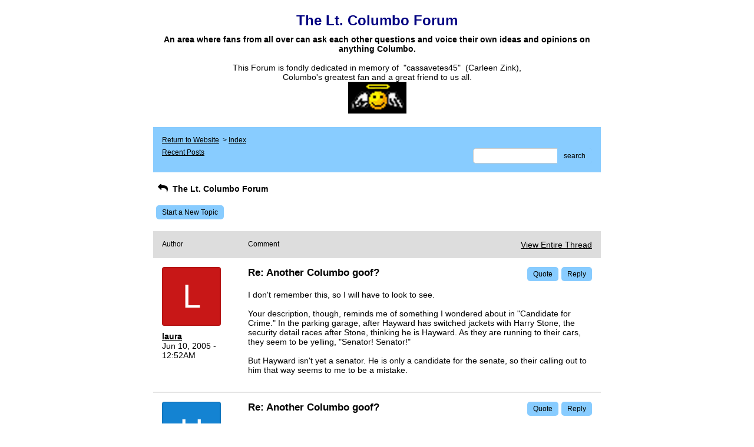

--- FILE ---
content_type: text/css; charset: UTF-8
request_url: http://pub10.bravenet.com/forum/css/forum.css.php?usernum=806565873&service_wrapper=bn-forum-container-806565873&static=true
body_size: 74869
content:
@import 'https://apps.bravenet.com/css/forum/forum.css';
@import 'https://apps.bravenet.com/css/simpletooltip.min.css';
#bn-forum-container-806565873 {
  width: 100%;
  max-width: 770px;
  margin: 0 auto;
  text-align: left;
  overflow: hidden;
  opacity: 1.0;
  -moz-opacity: 1.0;
}
#bn-forum-container-806565873 * {
  opacity: 1.0;
  -moz-opacity: 1.0;
  position: static;
  z-index: 0;
  letter-spacing: 0;
  text-transform: none;
  float: none;
}
#bn-forum-container-806565873 label {
  font-weight: normal;
}
#bn-forum-container-806565873 .bn-mobile-nav-dropdown {
  margin-top: 15px;
  margin-left: 25px;
  margin-bottom: 20px;
}
#bn-forum-container-806565873 .bn-mobile-nav-dropdown a {
  display: block;
  margin-bottom: 7px;
  border-bottom: 1px solid rgba(0,0,0,0.1);
  padding-bottom: 7px;
}
#bn-forum-container-806565873 .bn-mobile-nav-dropdown a:last-child {
  margin-bottom: 0px;
  border-bottom: 0px;
  padding-bottom: 0px;
}
#bn-forum-container-806565873 .bn-forum-container {
  font: 14px Arial, Helvetica, sans-serif;
  font-weight: normal;
  font-style: normal;
  text-decoration: 0;
  color: #000000;
  background: #ffffff none;
  padding: 5px;
}
#bn-forum-container-806565873 .bn-forum-container .bn-forum-thread-links-date {
  zoom: 1;
  overflow: hidden;
}
#bn-forum-container-806565873 .bn-forum-container .bn-forum-thread-links-date .bn-forum-thread-links {
  float: left;
}
#bn-forum-container-806565873 .bn-forum-container .bn-forum-thread-links-date .bn-forum-thread-date {
  float: right;
}
#bn-forum-container-806565873 .bn-forum-container a,
#bn-forum-container-806565873 .bn-forum-container a:visited {
  color: #000000;
  font-weight: normal;
  text-decoration: underline;
  font-style: normal;
  cursor: pointer;
}
#bn-forum-container-806565873 .bn-forum-container a:visited {
  color: #DD0000;
}
#bn-forum-container-806565873 .bn-forum-container a:hover {
  opacity: 0.8 !important;
}
#bn-forum-container-806565873 .bn-forum-container .bn-forum-threads-post .bn-forum-thread-link:visited,
#bn-forum-container-806565873 .bn-forum-container #bn-forum-threads-post .bn-forum-thread-link:visited {
  color: #DD0000;
}
#bn-forum-container-806565873 .bn-forum-container .input-row a {
  text-decoration: underline !important;
  font-weight: normal !important;
  font-style: normal !important;
  color: #000000;
}
#bn-forum-container-806565873 .bn-forum-container .input-row a.close-bb,
#bn-forum-container-806565873 .bn-forum-container .input-row a.wdt-closer {
  text-decoration: none !important;
}
#bn-forum-container-806565873 .bn-forum-container .divider {
  border: ;
  margin-top: ;
}
#bn-forum-container-806565873 .bn-forum-container .divider:last-child {
  display: none;
}
#bn-forum-container-806565873 .bn-forum-container .bn-forum-header .bn-forum-header-title {
  text-align: center;
}
#bn-forum-container-806565873 .bn-forum-container .bn-forum-header .bn-forum-header-title-image img {
  max-width: 100% !important;
}
#bn-forum-container-806565873 .bn-forum-container .bn-forum-header .bn-forum-header-title-links {
  zoom: 1;
  margin: 20px 0 0 0;
}
#bn-forum-container-806565873 .bn-forum-container .bn-forum-header .bn-forum-header-title-content h3 {
  font: 24px Arial, Helvetica;
  font-weight: bold;
  font-style: normal;
  text-decoration: none;
  color: #000080;
  padding-top: 0;
  margin: 0 0 10px 0;
}
#bn-forum-container-806565873 .bn-forum-container .bn-forum-topnav,
#bn-forum-container-806565873 .bn-forum-container .bn-forum-footer {
  background-color: #88CCFF;
  color: #000000;
  margin-top: 20px;
  zoom: 1;
  overflow: hidden;
  font-weight: normal;
  font-size: ;
  padding: 15px;
  border-radius: 0px;
}
#bn-forum-container-806565873 .bn-forum-container .bn-forum-topnav a,
#bn-forum-container-806565873 .bn-forum-container .bn-forum-topnav a:visited,
#bn-forum-container-806565873 .bn-forum-container .bn-forum-footer a,
#bn-forum-container-806565873 .bn-forum-container .bn-forum-footer a:visited {
  font: 12px Arial, Helvetica, sans-serif;
  font-weight: normal;
  font-style: normal;
  text-decoration: underline;
  text-decoration: underline;
  color: #000000;
}
#bn-forum-container-806565873 .bn-forum-container .bn-forum-topnav .bn-forum-breadcrumb,
#bn-forum-container-806565873 .bn-forum-container .bn-forum-footer .bn-forum-breadcrumb {
  float: left;
}
#bn-forum-container-806565873 .bn-forum-container .bn-forum-topnav .bn-forum-breadcrumb,
#bn-forum-container-806565873 .bn-forum-container .bn-forum-topnav .bn-forum-curtime {
  font: 12px Arial, Helvetica, sans-serif;
  font-weight: normal;
  font-style: normal;
  text-decoration: none;
  margin-bottom: 5px;
}
#bn-forum-container-806565873 .bn-forum-container .bn-forum-topnav a,
#bn-forum-container-806565873 .bn-forum-container .bn-forum-topnav a:visited {
  font: 12px Arial, Helvetica, sans-serif;
  font-weight: normal;
  font-style: normal;
  text-decoration: underline;
  text-decoration: underline;
}
#bn-forum-container-806565873 .bn-forum-container .bn-forum-topnav input,
#bn-forum-container-806565873 .bn-forum-container .bn-forum-topnav select {
  font: 12px Arial, Helvetica, sans-serif;
  font-weight: normal;
  font-style: normal;
  text-decoration: none;
}
#bn-forum-container-806565873 .bn-forum-container .bn-forum-topnav button {
  font: 12px Arial, Helvetica, sans-serif;
  font-weight: normal;
  font-style: normal;
  text-decoration: none;
}
#bn-forum-container-806565873 .bn-forum-container .bn-forum-topnav .bn-forum-curtime {
  float: right;
}
#bn-forum-container-806565873 .bn-forum-container .bn-forum-topnav .bn-forum-topnav-separator {
  filter: Alpha(opacity=30);
  opacity: 0.3;
  -moz-opacity: 0.3;
  clear: both;
  height: 1px;
  border-top: 1px solid transparent;
  font-size: 1px;
  overflow: hidden;
}
#bn-forum-container-806565873 .bn-forum-container .bn-forum-topnav .bn-forum-subnav-links {
  float: left;
  line-height: 26px;
}
#bn-forum-container-806565873 .bn-forum-container .bn-forum-topnav .bn-forum-subnav-links a {
  margin-right: 5px;
}
#bn-forum-container-806565873 .bn-forum-container .bn-forum-topnav .bn-forum-subnav-links a:last-child {
  margin-right: 0px;
}
#bn-forum-container-806565873 .bn-forum-container .bn-forum-topnav .bn-forum-actions {
  font: 14px Arial, Helvetica;
  font-weight: normal;
  font-style: normal;
  text-decoration: none;
  color: #000000;
  float: right;
  zoom: 1;
  overflow: hidden;
  line-height: 18px \9;
}
#bn-forum-container-806565873 .bn-forum-container .bn-forum-topnav .bn-forum-actions .bn-forum-link-print {
  background: transparent url('//assets.bravenet.com/common/images/forum/iconsets/1/print.gif') center left no-repeat;
  padding-left: 21px;
  line-height: 16px;
  margin-right: 5px;
}
#bn-forum-container-806565873 .bn-forum-container .bn-forum-topnav .bn-forum-action-links {
  float: left;
}
#bn-forum-container-806565873 .bn-forum-container .bn-forum-topnav .bn-forum-action-search {
  float: right;
  box-shadow: inset 0px 1px 5px 0px rgba(0,0,0,0.1);
  border-radius: 5px;
  position: relative;
}
#bn-forum-container-806565873 .bn-forum-container .bn-forum-topnav .bn-forum-action-search input,
#bn-forum-container-806565873 .bn-forum-container .bn-forum-topnav .bn-forum-action-search .bn-forum-select-box {
  border: 1px solid #ccc;
  background-color: #fff;
  border-right: 0;
  display: inline-block;
  color: #000;
  box-sizing: border-box;
  font-size: 12px;
  font-family: Arial, Helvetica, sans-serif;
  padding: 5px 10px;
  border-radius: 5px;
  margin-right: 10px;
  text-decoration: none !important;
}
#bn-forum-container-806565873 .bn-forum-container .bn-forum-topnav .bn-forum-action-search .bn-forum-select-box {
  padding: 3.5px 5px;
}
#bn-forum-container-806565873 .bn-forum-container .bn-forum-topnav .bn-forum-action-search select {
  padding: 0;
  margin: 0;
  border: 0;
  line-height: 0;
  font-size: 0;
  background: transparent;
  color: #000;
  box-sizing: content-box;
  font-size: 12px;
  font-family: Arial, Helvetica, sans-serif;
  background: transparent;
}
#bn-forum-container-806565873 .bn-forum-container .bn-forum-topnav .bn-forum-action-search input#searchfor {
  width: 16em;
  padding-right: 5em;
}
#bn-forum-container-806565873 .bn-forum-container .bn-forum-topnav .bn-forum-action-search input#searchfor:focus,
#bn-forum-container-806565873 .bn-forum-container .bn-forum-topnav .bn-forum-action-search input#searchfor:active {
  outline: 0;
}
#bn-forum-container-806565873 .bn-forum-container .bn-forum-topnav .bn-forum-action-search button {
  background-color: #88CCFF;
  color: #000000;
  border-radius: 5px;
  padding: 5px;
  cursor: pointer;
  font-size: 12px;
  font-family: Arial, Helvetica, sans-serif;
  padding: 5px 10px;
  border-top-left-radius: 0px !important;
  border-bottom-left-radius: 0px !important;
  border: 0;
  position: absolute;
  border: 1px solid #88CCFF;
  top: 0;
  right: 0;
  height: 100%;
}
#bn-forum-container-806565873 .bn-forum-container .bn-forum-topnav .bn-forum-action-search button:hover {
  opacity: 0.8;
}
#bn-forum-container-806565873 .bn-forum-container .bn-forum-login-form input[type=submit] {
  font: 12px Arial, Helvetica, sans-serif;
  font-weight: normal;
  font-style: normal;
  text-decoration: none;
  color: #000000;
  background-color: #88CCFF;
  padding: 5px 10px;
  cursor: pointer;
  border-radius: 5px;
  box-shadow: none;
  border: 0;
}
#bn-forum-container-806565873 .bn-forum-container .bn-forum-login-form input[type=submit]:hover {
  opacity: 0.8;
}
#bn-forum-container-806565873 .bn-forum-container .bn-forum-footer .bn-forum-breadcrumb {
  padding: 2px 0px 2px 0px;
  font: 12px Arial, Helvetica, sans-serif;
  font-weight: normal;
  font-style: normal;
  text-decoration: none;
}
#bn-forum-container-806565873 .bn-forum-container .bn-forum-category {
  margin-top: 20px;
  border: 0;
  overflow: hidden;
}
#bn-forum-container-806565873 .bn-forum-container .bn-forum-category .bn-forum-threads {
  border: 1px solid #dddddd;
  margin: 10px 0;
}
#bn-forum-container-806565873 .bn-forum-container .bn-forum-category .bn-forum-threads-header .bn-forum-threads-post-header {
  width: 60%;
  float: left;
}
#bn-forum-container-806565873 .bn-forum-container .bn-forum-category .bn-forum-threads-header .bn-forum-threads-views-header {
  width: 10%;
  float: left;
  text-align: center;
}
#bn-forum-container-806565873 .bn-forum-container .bn-forum-category .bn-forum-threads-header .bn-forum-threads-lastpost-header {
  width: 20%;
  float: left;
  text-align: right;
}
#bn-forum-container-806565873 .bn-forum-container .bn-forum-category .bn-forum-row {
  box-shadow: none;
}
#bn-forum-container-806565873 .bn-forum-container .bn-forum-category .bn-forum-row .bn-forum-threads-post {
  width: 60%;
  float: left;
}
#bn-forum-container-806565873 .bn-forum-container .bn-forum-category .bn-forum-row .bn-forum-threads-post .bn-forum-icon {
  float: left;
  padding: 0 16px 0 0;
}
#bn-forum-container-806565873 .bn-forum-container .bn-forum-category .bn-forum-row .bn-forum-threads-post .bn-forum-icon .bn-icon {
  top: -5px;
}
#bn-forum-container-806565873 .bn-forum-container .bn-forum-category .bn-forum-row .bn-forum-threads-post .bn-forum-threads-title {
  padding-left: 40px;
  padding-right: 5px;
}
#bn-forum-container-806565873 .bn-forum-container .bn-forum-category .bn-forum-row .bn-forum-threads-stats {
  width: 10%;
  float: left;
  text-align: center;
}
#bn-forum-container-806565873 .bn-forum-container .bn-forum-category .bn-forum-row .bn-forum-threads-lastpost {
  width: 20%;
  float: right;
  text-align: right;
}
#bn-forum-container-806565873 .bn-forum-container .bn-forum-status {
  zoom: 1;
  overflow: hidden;
  margin: 20px 0 5px 0;
  color: #000000;
  font-family: Arial, Helvetica;
  font-size: 14px;
}
#bn-forum-container-806565873 .bn-forum-container .bn-forum-status a,
#bn-forum-container-806565873 .bn-forum-container .bn-forum-status a:visited {
  color: #1a1a1a;
}
#bn-forum-container-806565873 .bn-forum-container .bn-forum-status .bn-forum-layout-active {
  font: 12px Arial, Helvetica, sans-serif;
  font-weight: normal;
  font-style: normal;
  text-decoration: none;
  color: #000000;
  padding: 5px;
  border-radius: 5px;
  background-color: #88CCFF;
  text-decoration: none !important;
  display: inline-block;
}
#bn-forum-container-806565873 .bn-forum-container .bn-forum-status .bn-forum-layout-active:hover {
  opacity: 0.8;
}
#bn-forum-container-806565873 .bn-forum-container .bn-forum-status .bn-forum-status-title {
  float: left;
  font: 14px Arial, Helvetica, sans-serif;
  font-weight: normal;
  font-style: normal;
  text-decoration: none;
  color: #000000;
  margin: 0 5px 10px;
  font-weight: bold;
}
#bn-forum-container-806565873 .bn-forum-container .bn-forum-status .bn-forum-status-title .bn-icon {
  font-size: 14px;
  font-family: ;
}
#bn-forum-container-806565873 .bn-forum-container .bn-forum-status .bn-forum-status-title span:hover .bn-icon-reply:before {
  transform: scale(1.2,1.2);
}
#bn-forum-container-806565873 .bn-forum-container .bn-forum-status .bn-forum-status-admin {
  float: left;
  margin-left: 5px;
}
#bn-forum-container-806565873 .bn-forum-container .bn-forum-status .bn-forum-status-status {
  float: right;
  margin-right: 5px;
}
#bn-forum-container-806565873 .bn-forum-container .bn-forum-status-new-post {
  display: block;
  margin-left: 5px;
  float: left;
}
#bn-forum-container-806565873 .bn-forum-container .bn-forum-status-new-post a,
#bn-forum-container-806565873 .bn-forum-container .bn-forum-status-new-post a:visited {
  font: 12px Arial, Helvetica, sans-serif;
  font-weight: normal;
  font-style: normal;
  text-decoration: none;
  color: #000000;
  padding: 5px 10px;
  border-radius: 5px;
  background-color: #88CCFF;
  text-decoration: none;
  display: inline-block;
}
#bn-forum-container-806565873 .bn-forum-container .bn-forum-status-new-post a:hover,
#bn-forum-container-806565873 .bn-forum-container .bn-forum-status-new-post a:visited:hover {
  opacity: 0.8;
}
#bn-forum-container-806565873 .bn-forum-row .bn-forum-threads-post-content {
  padding-left: 40px;
  padding-right: 5px;
}
#bn-forum-container-806565873 #bn-forum-threads-post .bn-forum-row .bn-forum-threads-post-comment .bn-forum-message-body {
  clear: both;
}
#bn-forum-container-806565873 .bn-forum-threads-header,
#bn-forum-container-806565873 .bn-forum-post-form-header,
#bn-forum-container-806565873 .bn-forum-error-header,
#bn-forum-container-806565873 .bn-forum-login-header {
  font-weight: bold;
  zoom: 1;
  overflow: hidden;
  background-color: #dddddd;
  font: 12px Arial, Helvetica, sans-serif;
  font-weight: normal;
  font-style: normal;
  text-decoration: none;
  color: #000000;
  padding: 15px;
}
#bn-forum-container-806565873 .bn-forum-threads-header a,
#bn-forum-container-806565873 .bn-forum-post-form-header a,
#bn-forum-container-806565873 .bn-forum-error-header a,
#bn-forum-container-806565873 .bn-forum-login-header a {
  font-size: 14px !important;
  font-family: Arial, Helvetica !important;
  color: #000000 !important;
}
#bn-forum-container-806565873 .bn-forum-post-form-header,
#bn-forum-container-806565873 .bn-forum-error-header,
#bn-forum-container-806565873 .bn-forum-login-header {
  border-top-right-radius: 0px;
  border-top-left-radius: 0px;
  margin-top: 20px;
}
#bn-forum-container-806565873 .bn-forum-error-header {
  font-size: 140%;
}
#bn-forum-container-806565873 .bn-forum-login {
  border-bottom-right-radius: 0px;
  border-bottom-left-radius: 0px;
  font: 14px Arial, Helvetica;
  font-weight: normal;
  font-style: normal;
  text-decoration: none;
  color: #000000;
}
#bn-forum-container-806565873 .bn-forum-error-message {
  border-bottom-right-radius: 0px;
  border-bottom-left-radius: 0px;
  text-align: center;
  font: 14px Arial, Helvetica;
  font-weight: normal;
  font-style: normal;
  text-decoration: none;
  color: #000000;
}
#bn-forum-container-806565873 .bn-forum-threads-header.admin,
#bn-forum-container-806565873 .bn-forum-post-form-header.admin {
  zoom: 1;
  overflow: hidden;
  background-color: #dddddd;
  font-weight: bold;
}
#bn-forum-container-806565873 .bn-forum-threads-header.admin.footer {
  background-color: #dddddd;
  font-size: 14px;
  font-family: Arial, Helvetica;
}
#bn-forum-container-806565873 .bn-forum-threads-header.admin.footer a {
  color: #000000;
  font-size: 14px;
  font-family: Arial, Helvetica;
  text-decoration: underline;
}
#bn-forum-container-806565873 .thread-footer a,
#bn-forum-container-806565873 .thread-footer {
  font-size: 14px !important;
  color: #000000;
  font-family: Arial, Helvetica !important;
}
#bn-forum-container-806565873 #bn-forum-threads-post,
#bn-forum-container-806565873 .bn-forum-post-form {
  margin: 20px 0;
}
#bn-forum-container-806565873 #bn-forum-threads-post .bn-forum-row {
  border-bottom-left-radius: 0;
  border-bottom-right-radius: 0;
}
#bn-forum-container-806565873 #bn-forum-threads-post .bn-forum-row:last-child,
#bn-forum-container-806565873 #bn-forum-threads-post .bn-forum-row.last {
  border-bottom-left-radius: 0px;
  border-bottom-right-radius: 0px;
  border-bottom: 0px !important;
  margin-bottom: 10px;
}
#bn-forum-container-806565873 .bn-forum-threads .bn-forum-thread-parents.no-border,
#bn-forum-container-806565873 .bn-forum-threaded-replies {
  border: none !important;
}
#bn-forum-container-806565873 .bn-forum-threads .bn-forum-thread-parents.no-border {
  padding: 15px;
}
#bn-forum-container-806565873 #bn-forum-threaded-replies {
  border: none;
  padding: 0px 10px 5px 10px;
}
#bn-forum-container-806565873 .bn-forum-rules {
  margin: 0 15px;
}
#bn-forum-container-806565873 .bn-forum-admin-lock-sticky a {
  margin-right: 10px;
}
#bn-forum-container-806565873 .bn-forum-admin-lock-sticky a:last-child {
  margin-right: 0;
}
#bn-forum-container-806565873 .bn-forum-admin-lock-sticky-icons {
  margin-left: 20px;
}
#bn-forum-container-806565873 .bn-forum-row {
  zoom: 1;
  overflow: hidden;
  background-color: Transparent;
  border-bottom: 2px solid rgba(0,0,0,0.1);
}
#bn-forum-container-806565873 .bn-forum-threaded-layout {
  background-color: Transparent;
}
#bn-forum-container-806565873 #bn-forum-thread-parents {
  clear: both;
  border-radius: 0px;
}
#bn-forum-container-806565873 .bn-forum-row.last {
  border-bottom: none;
}
#bn-forum-container-806565873 .bn-forum-row.alt {
  background-color: #eee;
}
#bn-forum-container-806565873 .bn-forum-row.no-data {
  background-color: Transparent;
}
#bn-forum-container-806565873 .bn-forum-threads {
  font: 14px Arial, Helvetica;
  font-weight: normal;
  font-style: normal;
  text-decoration: none;
  color: #000000;
}
#bn-forum-container-806565873 .bn-forum-threads a,
#bn-forum-container-806565873 .bn-forum-threads a:visited {
  font-size: 14px;
}
#bn-forum-container-806565873 .bn-forum-threads.no-data {
  margin-bottom: 30px;
}
#bn-forum-container-806565873 .bn-forum-post-paging {
  zoom: 1;
  overflow: hidden;
  margin-top: 10px;
}
#bn-forum-container-806565873 .bn-forum-threads .bn-pager {
  float: right;
  margin: 0px;
  font: 12px Arial, Helvetica, sans-serif;
  font-weight: normal;
  font-style: normal;
  text-decoration: none;
  color: #000000;
  text-decoration: none !important;
  font-size: 0;
}
#bn-forum-container-806565873 .bn-forum-threads .bn-pager:before,
#bn-forum-container-806565873 .bn-forum-threads .bn-pager:after {
  display: none;
}
#bn-forum-container-806565873 .bn-forum-threads .bn-pager a,
#bn-forum-container-806565873 .bn-forum-threads .bn-pager a:visited,
#bn-forum-container-806565873 .bn-forum-threads .bn-pager span,
#bn-forum-container-806565873 .bn-forum-threads .bn-pager strong {
  padding: 5px 0.5em;
  font: 12px Arial, Helvetica, sans-serif;
  font-weight: normal;
  font-style: normal;
  text-decoration: none;
  color: #000000;
  display: inline-block;
  font-weight: normal;
  text-align: center;
  text-decoration: none !important;
}
#bn-forum-container-806565873 .bn-forum-threads .bn-pager .bn-page-num {
  padding: 5px 1em;
}
#bn-forum-container-806565873 .bn-forum-threads .bn-pager .bn-icon {
  font-size: 77%;
  vertical-align: middle;
}
#bn-forum-container-806565873 .bn-forum-threads .bn-pager strong {
  background-color: #88CCFF;
  color: #000000;
  border-radius: 5px;
}
#bn-forum-container-806565873 .bn-forum-threads .bn-pager strong:hover {
  opacity: 0.8;
}
#bn-forum-container-806565873 .bn-forum-threads .bn-pager .bn-pager-disabled .bn-icon {
  opacity: 0.3;
}
#bn-forum-container-806565873 .bn-forum-threads .bn-pager.bn-bottom {
  margin-bottom: 10px;
  margin-top: 0;
}
#bn-forum-container-806565873 #bn-forum-thread-parents {
  border-radius: 0px;
  clear: both;
  overflow: hidden;
  margin: 20px 0;
}
#bn-forum-container-806565873 #bn-forum-thread-parents .bn-forum-threads-header .bn-forum-threads-post-header {
  width: 44%;
  float: left;
  margin-right: 1%;
}
#bn-forum-container-806565873 #bn-forum-thread-parents .bn-forum-threads-header .bn-forum-threads-author-header {
  width: 15%;
  float: left;
}
#bn-forum-container-806565873 #bn-forum-thread-parents .bn-forum-threads-header .bn-forum-threads-views-header {
  width: 10%;
  float: left;
  text-align: center;
}
#bn-forum-container-806565873 #bn-forum-thread-parents .bn-forum-threads-header .bn-forum-threads-lastpost-header {
  width: 20%;
  float: right;
  text-align: right;
}
#bn-forum-container-806565873 #bn-forum-thread-parents .bn-forum-row .bn-forum-threads-post .forum-threads-icon {
  float: left;
  padding: 0 5px 0 0;
}
#bn-forum-container-806565873 #bn-forum-thread-parents .bn-forum-row .bn-forum-threads-post {
  width: 44%;
  float: left;
  margin-right: 1%;
}
#bn-forum-container-806565873 #bn-forum-thread-parents .bn-forum-row .bn-forum-threads-title,
#bn-forum-container-806565873 .bn-forum-row .bn-forum-threads-post-content {
  padding-left: 25px;
  padding-right: 5px;
}
#bn-forum-container-806565873 #bn-forum-thread-parents .bn-forum-row .bn-forum-threads-author {
  width: 15%;
  float: left;
}
#bn-forum-container-806565873 #bn-forum-thread-parents .bn-forum-row .bn-forum-threads-author a {
  overflow: hidden;
  display: inline-block;
  width: 100%;
  text-overflow: ellipsis;
  white-space: nowrap;
}
#bn-forum-container-806565873 #bn-forum-thread-parents .bn-forum-row .bn-forum-threads-stats {
  width: 10%;
  float: left;
  text-align: center;
}
#bn-forum-container-806565873 #bn-forum-thread-parents .bn-forum-row .bn-forum-threads-lastpost {
  width: 20%;
  float: right;
  text-align: right;
}
#bn-forum-container-806565873 #bn-forum-thread-parents .bn-forum-thread-parent {
  margin: 35px 0px 10px 0px;
}
#bn-forum-container-806565873 #bn-forum-thread-parents .bn-forum-thread-parent:first-child {
  margin-top: 10px !important;
}
#bn-forum-container-806565873 #bn-forum-thread-parents .bn-forum-thread-child {
  margin: 0px 0px 10px 0px;
  position: relative;
  clear: left;
}
#bn-forum-container-806565873 .bn-forum-thread-child .bn-icon:before {
  font-size: 80% !important;
  vertical-align: top;
  float: left;
  margin-bottom: 20px;
  margin-right: 8px;
  margin-top: 2px;
}
#bn-forum-container-806565873 #bn-forum-thread-parents .bn-forum-threads-header.admin .bn-forum-threads-post-header {
  width: 35%;
  float: left;
}
#bn-forum-container-806565873 #bn-forum-thread-parents .bn-forum-threads-header.admin .bn-forum-threads-views-header {
  width: 8%;
  float: left;
  text-align: center;
}
#bn-forum-container-806565873 #bn-forum-thread-parents .bn-forum-threads-header.admin .bn-forum-threads-lastpost-header {
  width: 22%;
  float: right;
  text-align: right;
}
#bn-forum-container-806565873 #bn-forum-thread-parents .bn-forum-threads-header.admin .bn-forum-threads-post-header {
  width: 35%;
  float: left;
}
#bn-forum-container-806565873 #bn-forum-thread-parents .bn-forum-threads-header.admin .bn-forum-threads-author-header {
  width: 17%;
  float: left;
}
#bn-forum-container-806565873 #bn-forum-thread-parents .bn-forum-threads-header.admin .bn-forum-threads-views-header {
  width: 8%;
  float: left;
  text-align: center;
}
#bn-forum-container-806565873 #bn-forum-thread-parents .bn-forum-threads-header.admin .bn-forum-threads-lastpost-header {
  width: 22%;
  float: right;
  text-align: right;
}
#bn-forum-container-806565873 #bn-forum-thread-parents .bn-forum-threads-header.admin .bn-forum-threads-post-header-author {
  width: 17%;
  float: left;
}
#bn-forum-container-806565873 #bn-forum-thread-parents .bn-forum-threads-header.admin .bn-forum-threads-post-header-comment {
  width: 70%;
  float: left;
}
#bn-forum-container-806565873 #bn-forum-thread-parents .bn-forum-threads-header.admin .bn-forum-admin-panel {
  padding: 2px 3px;
  width: 28px;
  margin-right: 1%;
  float: left;
}
#bn-forum-container-806565873 #bn-forum-thread-parents .bn-forum-row.admin .bn-forum-threads-post .forum-threads-icon {
  float: left;
  padding: 0 5px 0 0;
}
#bn-forum-container-806565873 #bn-forum-thread-parents .bn-forum-row.admin .bn-forum-threads-post {
  width: 35%;
  float: left;
}
#bn-forum-container-806565873 #bn-forum-thread-parents .bn-forum-row.admin .bn-forum-threads-title,
#bn-forum-container-806565873 #bn-forum-thread-parents .bn-forum-row.admin .bn-forum-threads-post-content {
  padding-left: 25px;
  padding-right: 5px;
}
#bn-forum-container-806565873 #bn-forum-thread-parents .bn-forum-row.admin .bn-forum-threads-author {
  width: 17%;
  float: left;
}
#bn-forum-container-806565873 #bn-forum-thread-parents .bn-forum-row.admin .bn-forum-threads-stats {
  width: 8%;
  float: left;
  text-align: center;
}
#bn-forum-container-806565873 #bn-forum-thread-parents .bn-forum-row.admin .bn-forum-threads-lastpost {
  width: 22%;
  float: right;
  text-align: right;
}
#bn-forum-container-806565873 #bn-forum-thread-parents .bn-forum-row.admin .bn-forum-admin-panel {
  padding: 2px 3px;
  width: 28px;
  margin-right: 1%;
  float: left;
}
#bn-forum-container-806565873 #bn-forum-threads-post .bn-forum-threads-header .bn-forum-threads-post-header-author {
  width: 20%;
  float: left;
}
#bn-forum-container-806565873 #bn-forum-threads-post .bn-forum-threads-header .bn-forum-threads-post-header-comment {
  float: left;
}
#bn-forum-container-806565873 #bn-forum-threads-post .bn-forum-threads-header .bn-forum-threads-post-header-link {
  float: right;
  font-family: Arial, Helvetica;
  font-size: 14px;
}
#bn-forum-container-806565873 .bn-forum-threads,
#bn-forum-container-806565873 #bn-forum-threads-post,
#bn-forum-container-806565873 #bn-forum-threads-post .bn-forum-threads-header {
  border-radius: 0px;
}
#bn-forum-container-806565873 #bn-forum-threads-post .bn-forum-row {
  border-top-left-radius: 0;
  border-top-right-radius: 0;
}
#bn-forum-container-806565873 #bn-forum-threads-post .bn-forum-threads-header {
  border-bottom-left-radius: 0;
  border-bottom-right-radius: 0;
}
#bn-forum-container-806565873 #bn-forum-threads-post .bn-forum-row .bn-forum-threads-post-author {
  width: 20%;
  float: left;
}
#bn-forum-container-806565873 #bn-forum-threads-post .bn-forum-row .bn-forum-threads-post-author .bn-forum-avatar {
  margin: 0px 0 10px 0;
}
#bn-forum-container-806565873 .bn-forum-avatar,
#bn-forum-container-806565873 .bn-forum-avatar-3 {
  width: 100px;
  height: 100px;
  background-color: rgba(0,0,0,0.15);
  line-height: 100px;
  box-shadow: inset 0px 0px 2px 1px rgba(0,0,0,0.15);
  font: 65px Arial, sans-serif;
  margin: 0px 0 10px 0;
  border-radius: 4px;
  overflow: hidden;
}
#bn-forum-container-806565873 .bn-forum-avatar {
  overflow: hidden;
  position: relative;
}
#bn-forum-container-806565873 .bn-forum-avatar-3 {
  text-align: center;
}
#bn-forum-container-806565873 .bn-forum-avatar img {
  height: 100%;
  width: 100%;
  object-fit: cover;
}
#bn-forum-container-806565873 .bn-forum-avatar-3 .bn-icon:before {
  font-size: 50px !important;
  margin-left: auto !important;
  margin-right: auto !important;
  opacity: 0.6;
  line-height: 100px;
}
#bn-forum-container-806565873 #bn-forum-threads-post .bn-forum-row .bn-forum-threads-post-comment {
  width: 80%;
  float: left;
}
#bn-forum-container-806565873 #bn-forum-threads-post .bn-forum-row .bn-forum-threads-post-comment .post_reply_buttons {
  float: right;
  margin-left: 10px;
  margin-bottom: 15px;
  text-align: right;
}
#bn-forum-container-806565873 .bn-icon {
  color: #000000;
}
#bn-forum-container-806565873 .bn-icon-pin {
  color: #3376b8;
}
#bn-forum-container-806565873 .bn-icon-star {
  color: #e6b641;
}
#bn-forum-container-806565873 .bn-icon-fire-1 {
  color: #da2e2e;
}
#bn-forum-container-806565873 .bn-forum-row .post_reply_buttons button {
  font: 12px Arial, Helvetica, sans-serif;
  font-weight: normal;
  font-style: normal;
  text-decoration: none;
  color: #000000;
  background-color: #88CCFF;
  padding: 5px 10px;
  cursor: pointer;
  border-radius: 5px;
  box-shadow: none;
  border: 0;
}
#bn-forum-container-806565873 .bn-forum-row .post_reply_buttons button:hover {
  opacity: 0.8;
}
#bn-forum-container-806565873 #bn-forum-threads-post .bn-forum-quote {
  margin-bottom: 20px;
}
#bn-forum-container-806565873 #bn-forum-threads-post .bn-forum-row .bn-forum-threads-post-comment .bn-forum-quote,
#bn-forum-container-806565873 #bn-forum-threads-post .bn-forum-row .bn-forum-threads-post-comment .bn-forum-quote-sub {
  border: 1px solid rgba(0,0,0,0.1);
  background-color: rgba(0,0,0,0.05);
  border-radius: 4px;
  padding: 15px;
  position: relative;
}
#bn-forum-container-806565873 #bn-forum-threads-post .bn-forum-row .bn-forum-threads-post-comment .bn-forum-quote table,
#bn-forum-container-806565873 #bn-forum-threads-post .bn-forum-row .bn-forum-threads-post-comment .bn-forum-quote-sub table {
  width: 100%;
  border: 0;
}
#bn-forum-container-806565873 #bn-forum-threads-post .bn-forum-row .bn-forum-threads-post-comment .bn-forum-quote table td,
#bn-forum-container-806565873 #bn-forum-threads-post .bn-forum-row .bn-forum-threads-post-comment .bn-forum-quote-sub table td {
  border: 0;
}
#bn-forum-container-806565873 #bn-forum-threads-post .bn-forum-row .bn-forum-threads-post-comment .bn-forum-quote {
  margin-top: 15px;
}
#bn-forum-container-806565873 #bn-forum-threads-post .bn-forum-row .bn-forum-threads-post-comment .bn-forum-quote-text {
  padding: 10px;
}
#bn-forum-container-806565873 #bn-forum-threads-post .bn-forum-row .bn-forum-threads-post-comment .bn-forum-quote-label {
  padding: 3px;
}
#bn-forum-container-806565873 #bn-forum-threads-post .bn-forum-row .bn-forum-message-edit-options {
  margin-top: 40px;
}
#bn-forum-container-806565873 #bn-forum-threads-post .bn-forum-row .bn-forum-message-edit-options.separator {
  padding-top: 15px;
  text-align: right;
}
#bn-forum-container-806565873 #bn-forum-threads-post .bn-forum-row .bn-forum-threads-post-comment .bn-forum-quote-blurb {
  margin-left: 20px;
}
#bn-forum-container-806565873 .bn-forum-post-form .bn-forum-post-form-post {
  margin: 20px auto 10px auto;
  font: 14px Arial, Helvetica;
  font-weight: normal;
  font-style: normal;
  text-decoration: none;
  color: #000000;
}
#bn-forum-container-806565873 .bn-forum-post-form .bn-forum-post-form-post label {
  display: block;
}
#bn-forum-container-806565873 .bn-forum-post-form .bn-forum-post-form-post .bn-forum-post-message a,
#bn-forum-container-806565873 .bn-forum-post-form .bn-forum-post-form-post .bn-form-post-message a:visited {
  text-decoration: underline;
}
#bn-forum-container-806565873 .bn-forum-post-form .bn-forum-post-form-post .bn-forum-smilies {
  font-size: 11px;
  text-decoration: underline;
  float: right;
  padding-top: 4px;
}
#bn-forum-container-806565873 .bn-forum-post-form .bravenet_image_verify {
  margin: 10px auto;
  width: 210px;
  text-align: center;
  font: normal 12px Arial, sans-serif;
}
#bn-forum-container-806565873 .bn-forum-post-buttons {
  margin: 20px 0;
}
#bn-forum-container-806565873 .bn-forum-post-buttons .post-button,
#bn-forum-container-806565873 .bn-forum-post-buttons button {
  font: 12px Arial, Helvetica, sans-serif;
  font-weight: bold;
  font-style: normal;
  text-decoration: none;
  color: #000000;
  background-color: #88CCFF;
  color: #000000;
  border-radius: 5px;
  padding: 5px 10px;
  border: 0;
  cursor: pointer;
}
#bn-forum-container-806565873 .bn-forum-post-buttons .post-button:hover,
#bn-forum-container-806565873 .bn-forum-post-buttons button:hover {
  opacity: 0.8;
}
#bn-forum-container-806565873 .bn-forum-post-buttons span > div {
  position: absolute;
}
#bn-forum-container-806565873 .bn-forum-post-form .fieldset-wrapper {
  font: 14px Arial, Helvetica;
  font-weight: normal;
  font-style: normal;
  text-decoration: none;
  color: #000000;
  width: 100%;
  padding: 0;
  margin-bottom: 20px;
  border: none;
}
#bn-forum-container-806565873 .bn-forum-post-form .fieldset-wrapper.hide {
  display: none;
}
#bn-forum-container-806565873 .bn-forum-post-form .elements-wrapper.hide {
  display: none;
}
#bn-forum-container-806565873 .bn-forum-post-form .input-row {
  display: block;
  clear: both;
  border-bottom: 0px solid #000000;
  padding: 0px;
  margin: 0px;
  margin-bottom: 5px;
  padding-bottom: 5px;
}
#bn-forum-container-806565873 .bn-forum-post-form .input-row:after {
  content: '.';
  display: block;
  height: 0;
  clear: both;
  visibility: hidden;
}
#bn-forum-container-806565873 .bn-forum-post-form .input-row.wide {
  margin-top: 10px;
}
#bn-forum-container-806565873 .bn-forum-post-form .input-row .label,
#bn-forum-container-806565873 .bn-forum-post-form .input-row .input {
  float: left;
  clear: both;
  text-align: left;
}
#bn-forum-container-806565873 .bn-forum-post-form .bn-forum-post-form .input-row .label {
  margin-left: 3px;
  font-weight: bold;
  display: initial;
  padding: initial;
  font-size: initial;
  line-height: initial;
  color: initial;
  vertical-align: initial;
  white-space: initial;
  text-shadow: initial;
  background-color: initial;
  border-radius: 0;
  -webkit-border-radius: 0;
  -moz-border-radius: 0;
}
#bn-forum-container-806565873 .bn-forum-post-form .input-row .label small {
  clear: both;
  display: block;
  font-size: 90%;
}
#bn-forum-container-806565873 .bn-forum-post-form .input-row .label.wide {
  width: 80%;
  text-align: left;
  padding-left: 10px;
}
#bn-forum-container-806565873 .bn-forum-post-form .input-row .input.wide {
  padding-left: 7px;
}
#bn-forum-container-806565873 .bn-forum-post-form .input-row .input-extra {
  float: left;
  margin-left: 10px;
}
#bn-forum-container-806565873 .bn-forum-post-form .input-row .input input[type="text"] {
  width: 422px;
}
#bn-forum-container-806565873 .bn-forum-post-form .input-row .input input[type="text"]#wdt-emoji-search {
  width: 90% !important;
}
#bn-forum-container-806565873 .bn-forum-post-form .input-row .input.dual input[type="text"] {
  width: 292px;
}
#bn-forum-container-806565873 .bn-forum-post-form .input-row .input.dual select {
  width: 126px;
}
#bn-forum-container-806565873 .bn-forum-post-form .input-row .input textarea {
  width: 640px;
}
#bn-forum-container-806565873 .bn-forum-post-form .input-row .input.smilies {
  width: 647px;
}
#bn-forum-container-806565873 .bn-forum-post-form .input-row .input.smilies table tr td {
  padding-right: 20px;
}
#bn-forum-container-806565873 .bn-forum-post-form label {
  float: left;
  margin-right: 10px;
  margin-right: 3px;
  display: block;
  padding-top: 9px;
  padding-bottom: 7px;
}
#bn-forum-container-806565873 .bn-forum-post-form .input-row #bbcode_help {
  padding-left: 10px;
}
#bn-forum-container-806565873 .bn-forum-post-form label .funimage-input {
  vertical-align: middle;
  margin: 0 3px !important;
  margin: 0;
  border: 0px;
  background-color: transparent;
  padding: 0px !important;
  padding: 0px 3px;
  float: left;
  margin-left: 0px !important \9;
  margin-right: 0px !important \9;
}
#bn-forum-container-806565873 .bn-forum-post-form .funimage-input.off {
  margin: 0;
  padding: 0px;
}
#bn-forum-container-806565873 .bn-forum-login {
  text-align: center;
}
#bn-forum-container-806565873 .bn-forum-post-form input[type=text],
#bn-forum-container-806565873 .bn-forum-post-form select,
#bn-forum-container-806565873 .bn-forum-post-form textarea,
#bn-forum-container-806565873 .bn-forum-login-form input {
  background: #fff;
  color: #000;
  border: 1px solid #ccc;
  webkit-box-shadow: inset 0px 1px 5px 0px rgba(0,0,0,0.1);
  -moz-box-shadow: inset 0px 1px 5px 0px rgba(0,0,0,0.1);
  box-shadow: inset 0px 1px 5px 0px rgba(0,0,0,0.1);
  padding: 5px 10px !important;
  border-radius: 4px;
  max-width: none;
}
#bn-forum-container-806565873 .bn-forum-post-form .errors {
  background-color: #FFE8E8;
  color: #000;
  border: 1px solid #FF0000;
  display: block;
  list-style: none outside none;
  margin: 1px 0;
  padding: 2px;
  width: auto;
}
#bn-forum-container-806565873 .bn-forum-post-form .imageverifyerror {
  margin: 0 auto;
  width: 250px;
}
#bn-forum-container-806565873 #bn-forum-login-container {
  margin-top: 50px;
  margin-bottom: 50px;
}
#bn-forum-container-806565873 .bn-branding-adplacement {
  margin: 0 auto;
  text-align: center;
  margin: 20px auto 0 auto;
}
#bn-forum-container-806565873 .bn-branding-adplacement a {
  padding-bottom: 10px !important;
  color: #000000 !important;
}
#bn-forum-container-806565873 form input,
#bn-forum-container-806565873 form textarea {
  border: 1px solid #000000;
}
#bn-forum-container-806565873 .bn-pages-loading {
  padding: 75px 0 200px 0;
  font-size: 60px !important;
  text-align: center;
  color: #000;
  opacity: 0.2;
}
#bn-forum-container-806565873 .bn-branding,
#bn-forum-container-806565873 .bn-branding * {
  text-align: center;
  font-size: 11px;
}
#bn-forum-container-806565873 .bn-forum-admin-form {
  display: inline;
}
#bn-forum-container-806565873 .recaptchatable td img {
  display: block;
}
#bn-forum-container-806565873 .recaptchatable .recaptcha_r1_c1 {
  background: url('//www.google.com/recaptcha/api/img/white/sprite.png') 0 -63px no-repeat !important;
  width: 318px;
  height: 9px;
}
#bn-forum-container-806565873 .recaptchatable .recaptcha_r2_c1 {
  background: url('//www.google.com/recaptcha/api/img/white/sprite.png') -18px 0 no-repeat !important;
  width: 9px;
  height: 57px;
}
#bn-forum-container-806565873 .recaptchatable .recaptcha_r2_c2 {
  background: url('//www.google.com/recaptcha/api/img/white/sprite.png') -27px 0 no-repeat !important;
  width: 9px;
  height: 57px;
}
#bn-forum-container-806565873 .recaptchatable .recaptcha_r3_c1 {
  background: url('//www.google.com/recaptcha/api/img/white/sprite.png') 0 0 no-repeat !important;
  width: 9px;
  height: 63px;
}
#bn-forum-container-806565873 .recaptchatable .recaptcha_r3_c2 {
  background: url('//www.google.com/recaptcha/api/img/white/sprite.png') -18px -57px no-repeat !important;
  width: 300px;
  height: 6px;
}
#bn-forum-container-806565873 .recaptchatable .recaptcha_r3_c3 {
  background: url('//www.google.com/recaptcha/api/img/white/sprite.png') -9px 0 no-repeat !important;
  width: 9px;
  height: 63px;
}
#bn-forum-container-806565873 .recaptchatable .recaptcha_r4_c1 {
  background: url('//www.google.com/recaptcha/api/img/white/sprite.png') -43px 0 no-repeat !important;
  width: 171px;
  height: 49px;
}
#bn-forum-container-806565873 .recaptchatable .recaptcha_r4_c2 {
  background: url('//www.google.com/recaptcha/api/img/white/sprite.png') -36px 0 no-repeat !important;
  width: 7px;
  height: 57px;
}
#bn-forum-container-806565873 .recaptchatable .recaptcha_r4_c4 {
  background: url('//www.google.com/recaptcha/api/img/white/sprite.png') -214px 0 no-repeat !important;
  width: 97px;
  height: 57px;
}
#bn-forum-container-806565873 .recaptchatable .recaptcha_r7_c1 {
  background: url('//www.google.com/recaptcha/api/img/white/sprite.png') -43px -49px no-repeat !important;
  width: 171px;
  height: 8px;
}
#bn-forum-container-806565873 .recaptchatable .recaptcha_r8_c1 {
  background: url('//www.google.com/recaptcha/api/img/white/sprite.png') -43px -49px no-repeat !important;
  width: 25px;
  height: 8px;
}
#bn-forum-container-806565873 .recaptchatable .recaptcha_image_cell center img {
  height: 57px;
}
#bn-forum-container-806565873 .recaptchatable .recaptcha_image_cell center {
  height: 57px;
}
#bn-forum-container-806565873 .recaptchatable .recaptcha_image_cell {
  background-color: white;
  height: 57px;
}
#bn-forum-container-806565873 #recaptcha_area,
#bn-forum-container-806565873 #recaptcha_table {
  width: 318px !important;
}
#bn-forum-container-806565873 .recaptchatable,
#bn-forum-container-806565873 #recaptcha_area tr,
#bn-forum-container-806565873 #recaptcha_area td,
#bn-forum-container-806565873 #recaptcha_area th {
  margin: 0 !important;
  border: 0 !important;
  padding: 0 !important;
  border-collapse: collapse !important;
  vertical-align: middle !important;
}
#bn-forum-container-806565873 .recaptchatable * {
  margin: 0;
  padding: 0;
  border: 0;
  font-family: helvetica, sans-serif !important;
  font-size: 8pt !important;
  color: black;
  position: static;
  top: auto;
  left: auto;
  right: auto;
  bottom: auto;
}
#bn-forum-container-806565873 .recaptchatable #recaptcha_image {
  position: relative;
  margin: auto;
}
#bn-forum-container-806565873 .recaptchatable #recaptcha_image #recaptcha_challenge_image {
  display: block;
}
#bn-forum-container-806565873 .recaptchatable #recaptcha_image #recaptcha_ad_image {
  display: block;
  position: absolute;
  top: 0;
}
#bn-forum-container-806565873 .recaptchatable img {
  border: 0 !important;
  margin: 0 !important;
  padding: 0 !important;
}
#bn-forum-container-806565873 .recaptchatable a,
#bn-forum-container-806565873 .recaptchatable a:hover {
  cursor: pointer;
  outline: none;
  border: 0 !important;
  padding: 0 !important;
  text-decoration: none;
  color: blue;
  background: none !important;
  font-weight: normal !important;
}
#bn-forum-container-806565873 .recaptcha_input_area {
  position: relative !important;
  width: 153px !important;
  height: 45px !important;
  margin-left: 7px !important;
  margin-right: 7px !important;
  background: none !important;
}
#bn-forum-container-806565873 .recaptchatable label.recaptcha_input_area_text {
  margin: 0 !important;
  padding: 0 !important;
  position: static !important;
  top: auto !important;
  left: auto !important;
  right: auto !important;
  bottom: auto !important;
  background: none !important;
  height: auto !important;
  width: auto !important;
}
#bn-forum-container-806565873 .recaptcha_theme_red label.recaptcha_input_area_text,
#bn-forum-container-806565873 .recaptcha_theme_white label.recaptcha_input_area_text {
  color: black !important;
}
#bn-forum-container-806565873 .recaptcha_theme_blackglass label.recaptcha_input_area_text {
  color: white !important;
}
#bn-forum-container-806565873 .recaptchatable #recaptcha_response_field {
  width: 153px !important;
  position: relative !important;
  bottom: 7px !important;
  padding: 0 !important;
  margin: 15px 0 0 0 !important;
  font-size: 10pt !important;
}
#bn-forum-container-806565873 .recaptcha_theme_blackglass #recaptcha_response_field,
#bn-forum-container-806565873 .recaptcha_theme_white #recaptcha_response_field {
  border: 1px solid gray;
}
#bn-forum-container-806565873 .recaptcha_theme_red #recaptcha_response_field {
  border: 1px solid #cca940;
}
#bn-forum-container-806565873 .recaptcha_audio_cant_hear_link {
  font-size: 7pt !important;
  color: black;
}
#bn-forum-container-806565873 .recaptchatable {
  line-height: 1 !important;
}
#bn-forum-container-806565873 #recaptcha_instructions_error {
  color: red !important;
}
#bn-forum-container-806565873 .recaptcha_only_if_privacy {
  float: right;
  text-align: right;
}
#bn-forum-container-806565873 #recaptcha-ad-choices {
  position: absolute;
  height: 15px;
  top: 0;
  right: 0;
}
#bn-forum-container-806565873 #recaptcha-ad-choices img {
  height: 15px;
}
#bn-forum-container-806565873 .recaptcha-ad-choices-collapsed {
  width: 30px;
  height: 15px;
  display: block;
}
#bn-forum-container-806565873 .recaptcha-ad-choices-expanded {
  width: 75px;
  height: 15px;
  display: none;
}
#bn-forum-container-806565873 #recaptcha-ad-choices:hover .recaptcha-ad-choices-collapsed {
  display: none;
}
#bn-forum-container-806565873 #recaptcha-ad-choices:hover .recaptcha-ad-choices-expanded {
  display: block;
}
#bn-forum-container-806565873 .recaptcha_is_showing_audio .recaptcha_only_if_image,
#bn-forum-container-806565873 .recaptcha_isnot_showing_audio .recaptcha_only_if_audio,
#bn-forum-container-806565873 .recaptcha_had_incorrect_sol .recaptcha_only_if_no_incorrect_sol,
#bn-forum-container-806565873 .recaptcha_nothad_incorrect_sol .recaptcha_only_if_incorrect_sol {
  display: none !important;
}
#bn-forum-container-806565873 .label {
  font: 14px Arial, Helvetica;
  font-weight: normal;
  font-style: normal;
  text-decoration: none;
  color: #000000;
  padding-left: 0;
}
#bn-forum-container-806565873 .bn-forum-post-form .elements-wrapper input[type=text],
#bn-forum-container-806565873 .bn-forum-post-form .elements-wrapper textarea {
  margin-top: 5px;
  padding: 5px;
  width: 100% !important;
  box-sizing: border-box !important;
  height: auto !important;
}
#bn-forum-container-806565873 .bn-forum-post-form .elements-wrapper .label,
#bn-forum-container-806565873 .bn-forum-post-form .elements-wrapper .input {
  float: none;
  display: block;
}
#bn-forum-container-806565873 .bn-forum-post-form .elements-wrapper .icon-inputs label {
  margin-right: 11px;
}
#bn-forum-container-806565873 .bn-forum-post-form .elements-wrapper .icon-inputs label:last-child {
  margin-right: 0px;
}
#bn-forum-container-806565873 .bn-forum-threads-header,
#bn-forum-container-806565873 .bn-forum-row,
#bn-forum-container-806565873 .bn-forum-topnav,
#bn-forum-container-806565873 .bn-forum-footer {
  padding: 15px;
  clear: both;
}
#bn-forum-container-806565873 .bn-forum-status-status a {
  text-decoration: none !important;
}
.bn-forum-message-title {
  font-size: 120% !important;
}
.bn-forum-message-title img {
  display: none !important;
}
.bn-forum-message-body img {
  max-width: 100% !important;
}
.forum .bn-forum-container {
  background-image: none !important;
  background-color: transparent !important;
}
.bn-forum-lock-action {
  font-size: 14px;
  font-family: Arial, Helvetica;
  font-weight: normal;
  white-space: nowrap;
  margin-left: 5px;
}
.bn-icon-action,
.bn-icon-status {
  font-family: Arial, Helvetica;
  font-size: 14px;
  text-decoration: underline;
  font-weight: normal;
  cursor: pointer;
}
.bn-forum-avatar-2 {
  width: 100px;
  height: 100px;
  line-height: 100px !important;
  text-transform: uppercase !important;
  box-shadow: inset 0px 0px 2px 1px rgba(0,0,0,0.15);
  text-align: center;
  color: #fff;
  font: 56px Arial, sans-serif;
  margin: 0px 0 10px 0;
  border-radius: 4px;
}
.bn-forum-row:last-child {
  border-bottom: 0px !important;
}
.bn-forum-post-form-post-wrapper {
  border-bottom-left-radius: 0px;
  border-bottom-right-radius: 0px;
}
#bbcode_help {
  border: 1px solid rgba(0,0,0,0.1);
  padding: 15px;
  padding-top: 0;
  background: rgba(0,0,0,0.03);
  margin-bottom: 10px;
}
#bbcode_help .bb-help-title {
  font: 18px Arial, sans-serif;
  line-height: 40px;
  zoom: 1;
  overflow: hidden;
}
#bbcode_help .bb-help-title a.close-bb {
  float: right;
  text-decoration: none !important;
  color: #000000 !important;
  font-size: 32px !important;
  opacity: 0.4;
  margin-bottom: 5px;
}
#bbcode_help .bb-help-title a.close-bb:hover {
  opacity: 1;
}
#bbcode_help table {
  width: 100%;
  font: 13px Arial, sans-serif;
  border-collapse: collapse;
}
#bbcode_help table td,
#bbcode_help table th {
  padding: 5px 10px;
}
#bbcode_help table td {
  border: 1px solid rgba(0,0,0,0.1);
  border-width: 1px 0;
  word-break: break-all;
}
#bbcode_help table td ul,
#bbcode_help table td ol {
  padding-left: 15px;
}
#bbcode_help table td a {
  font: 13px Arial, sans-serif !important;
}
#bbcode_help table tr:last-child td {
  border-bottom: 0;
}
#bbcode_help table th {
  background: rgba(0,0,0,0.05);
  text-align: left;
}
.wdt-emoji-picker-parent {
  position: relative !important;
}
.wdt-emoji-menu-content {
  position: relative !important;
  border: 1px solid #d4d4d4 !important;
  box-shadow: 0px 3px 18px 2px rgba(0,0,0,0.1);
  border-top-width: 0;
}
.wdt-emoji-scroll-wrapper {
  background-color: #fff;
}
.wdt-emoji-popup,
.wdt-emoji-popup * {
  -webkit-box-sizing: border-box;
  -moz-box-sizing: border-box;
  box-sizing: border-box;
}
.wdt-emoji-popup {
  position: absolute !important;
  z-index: 900;
}
body[data-wdt-emoji-bundle='google'] .wdt-emoji[data-has-img-google='false'],
body[data-wdt-emoji-bundle='emojione'] .wdt-emoji[data-has-img-emojione='false'],
body[data-wdt-emoji-bundle='google'] .wdt-emoji[data-has-img-google='false'],
body[data-wdt-emoji-bundle='apple'] .wdt-emoji[data-has-img-apple='false'] {
  display: none;
}
.wdt-emoji-picker {
  position: absolute !important;
  right: 10px;
  bottom: 10px;
  width: 20px;
  height: 20px;
}
.wdt-emoji-picker:hover {
  cursor: pointer;
}
.wdt-emoji-picker-parent {
  position: relative !important;
}
.wdt-emoji-picker span.emoji-outer.emoji-sizer {
  width: 18px;
  height: 18px;
  pointer-events: none;
}
.wdt-emoji-popup {
  top: 0;
  left: 0;
  visibility: hidden;
  width: 357px;
  max-width: 100%;
  height: 357px;
  max-height: 100%;
  margin-top: -160px !important;
  transition: opacity 50ms ease, bottom 1s ease-out;
  opacity: 0 !important;
  -webkit-border-radius: 3px;
  -moz-border-radius: 3px;
  border-radius: 3px;
  background-color: #fff !important;
}
.wdt-emoji-popup.open {
  visibility: visible;
  opacity: 1 !important;
}
#wdt-emoji-menu-header {
  padding: 4px 0 0 7px !important;
  border-bottom: 1px solid rgba(0,0,0,0.15) !important;
  background: #f7f7f7 !important;
}
.wdt-emoji-tab {
  display: inline-block;
  width: 28px;
  margin-right: 2.5px !important;
  padding: 4px !important;
  transition: border-color 150ms ease-out;
  text-align: center;
  color: #9e9ea6;
  border-bottom: 3px solid transparent !important;
}
.wdt-emoji-tab:hover {
  cursor: pointer;
  text-decoration: none;
}
.wdt-emoji-tab.active {
  padding-top: 3px !important;
  color: #9e9ea6;
  border-bottom: 3px solid #e7543d !important;
}
#wdt-emoji-search,
#wdt-emoji-search:focus {
  font-size: 15px;
  line-height: 20px;
  width: 95% !important;
  max-width: 100%;
  height: 28px;
  margin: .5rem 9px .6rem !important;
  padding: 2px 5px !important;
  transition: border-color 150ms ease-out;
  color: #444;
  border: 1px solid #c5c5c5 !important;
  border-radius: 3px;
  outline: none;
}
#wdt-emoji-search:focus {
  border-color: #a0a0a0 !important;
}
.wdt-emoji-popup h3 {
  font-size: 15px;
  font-weight: 700;
  line-height: 15px;
  position: relative !important;
  margin: 0 !important;
  padding: 8px !important;
  color: #555;
  background: rgba(255,255,255,0.95) !important;
}
.wdt-emoji-popup h3.sticky {
  position: absolute !important;
  z-index: 4 !important;
  width: 330px;
}
.wdt-emoji-scroll-wrapper {
  overflow-x: hidden;
  overflow-y: scroll;
  -webkit-overflow-scrolling: touch;
  overflow-anchor: none;
  height: 257px;
  padding-bottom: 30px !important;
}
.wdt-emoji-sections {
  padding: 0 5px !important;
}
.wdt-emoji {
  line-height: 1rem;
  position: relative !important;
  display: inline-block;
  margin-right: 2.5px !important;
  margin-bottom: 1px !important;
  padding: 6px !important;
  -webkit-transition: background 500ms ease-out;
  -moz-transition: background 500ms ease-out;
  -ms-transition: background 500ms ease-out;
  -o-transition: background 500ms ease-out;
  transition: background 500ms ease-out;
  text-align: center;
  -webkit-border-radius: 6px;
  -moz-border-radius: 6px;
  border-radius: 6px;
}
.wdt-emoji.not-matched {
  display: none;
}
.wdt-emoji:hover {
  cursor: pointer;
}
.wdt-emoji.gray:hover {
  background-color: rgba(175,175,175,0.32) !important;
}
.wdt-emoji.green:hover {
  background-color: #b7e887 !important;
}
.wdt-emoji.pink:hover {
  background-color: #f3c1fd !important;
}
.wdt-emoji.yellow:hover {
  background-color: #f9ef67 !important;
}
.wdt-emoji.blue:hover {
  background-color: #b5e0fe !important;
}
.wdt-emoji-tab .emoji-outer {
  width: 18px;
  height: 18px;
}
span.emoji {
  display: -moz-inline-box;
  display: inline-block;
  width: 1em;
  height: 1em;
  vertical-align: baseline;
  text-indent: -9999px;
  background-repeat: no-repeat !important;
  background-position: 50%, 50% !important;
  background-size: 1em !important;
  background-size: contain !important;
  -moz-box-orient: vertical;
  *vertical-align: auto;
  *zoom: 1;
  *display: inline;
}
span.emoji-sizer {
  font-size: 1em;
  line-height: .81em;
}
span.emoji-outer {
  display: -moz-inline-box;
  display: inline-block;
  padding: 0 !important;
  width: 22px;
  height: 22px;
  margin-top: -2px !important;
  vertical-align: middle;
  *display: inline;
}
span.emoji-inner {
  display: -moz-inline-box;
  display: inline-block;
  padding: 0 !important;
  width: 100%;
  height: 100%;
  vertical-align: baseline;
  text-indent: -9999px;
  *vertical-align: auto;
  *zoom: 1;
}
img.emoji {
  width: 1em;
  height: 1em;
}
#wdt-emoji-footer {
  position: absolute !important;
  bottom: 0;
  left: 0;
  width: 100%;
  padding-bottom: .4rem !important;
  border-top: 1px solid rgba(0,0,0,0.15) !important;
  background: #f7f7f7 !important;
}
#wdt-emoji-no-result {
  font-size: 10px;
  font-weight: 400;
  clear: both;
  padding: 20px !important;
  text-align: center;
  color: #bababa;
}
#wdt-emoji-preview {
  padding: .3rem 0 0 .7rem !important;
  -webkit-transition: opacity .1s ease-in .1s;
  -moz-transition: opacity .1s ease-in .1s;
  transition: opacity .1s ease-in .1s;
  opacity: 0 !important;
}
#wdt-emoji-preview-img {
  font-size: 2rem;
  line-height: 2rem;
  float: left !important;
  width: 46px;
  height: 54px;
  padding: .6rem .5rem 0 .1rem !important;
  vertical-align: middle;
}
#wdt-emoji-preview-bundle {
  font-size: 17px;
  font-weight: bold;
  position: absolute !important;
  bottom: 19px;
  left: 14px;
  -webkit-transition: opacity .1s ease-in .1s;
  -moz-transition: opacity .1s ease-in .1s;
  transition: opacity .1s ease-in .1s;
  opacity: 1 !important;
  color: #989ba0 !important;
}
#wdt-emoji-search-result-title,
#wdt-emoji-no-result {
  display: none;
}
#wdt-emoji-search-result-title.wdt-show,
#wdt-emoji-no-result.wdt-show {
  display: block;
  margin: 0 5px !important;
}
.wdt-inline {
  display: inline;
}
.wdt-search-on {
  display: none;
}
.wdt-emoji-popup.preview-mode #wdt-emoji-preview-bundle {
  opacity: 0 !important;
}
.wdt-emoji-popup.preview-mode #wdt-emoji-preview {
  opacity: 1 !important;
}
#wdt-emoji-preview-img span.emoji-outer.emoji-sizer {
  position: relative !important;
  top: 3px;
  left: 4px;
  width: 40px;
  height: 40px;
}
#wdt-emoji-preview-text {
  font-size: 13px;
  position: relative !important;
  top: 9px;
  left: 10px !important;
  color: #777;
}
#wdt-emoji-preview-name {
  font-weight: bold;
  position: relative !important;
  left: 3px;
  color: #444;
}
.wdt-emoji-popup-mobile-closer {
  font-size: 25px !important;
  font-weight: bold;
  line-height: 35px;
  position: absolute !important;
  top: -35px;
  left: 50%;
  visibility: hidden;
  width: 40px;
  height: 35px;
  transform: translateX(-50%);
  text-align: center;
  opacity: 0 !important;
  color: #444;
  border: 1px solid rgba(0,0,0,0.1) !important;
  border-bottom-color: #e7543d !important;
  border-radius: 50% 50% 0 0;
  background-color: rgba(255,255,255,0.8) !important;
}
@media only screen and (min-device-width: 320px) and (max-device-width: 480px) and (orientation: portrait) {
  .wdt-emoji-picker {
    display: none;
  }
  .wdt-emoji-tab {
    width: 24px;
  }
  .wdt-emoji {
    margin-right: 0 !important;
  }
  #wdt-emoji-footer {
    display: none;
  }
  .wdt-emoji-scroll-wrapper {
    height: 170px;
  }
  .wdt-emoji-popup {
    height: 206px;
    -webkit-border-radius: 0;
    -moz-border-radius: 0;
    border-radius: 0;
  }
  #wdt-emoji-search {
    display: none;
  }
  .wdt-emoji-popup-mobile-closer {
    visibility: visible;
    opacity: 1 !important;
  }
  .wdt-emoji-popup h3.sticky {
    width: 300px;
  }
}
@media only screen and (min-device-width: 375px) and (max-device-width: 667px) and (orientation: portrait) {
  .wdt-emoji {
    margin-right: -1px !important;
  }
  .wdt-emoji-tab {
    width: 30px;
  }
  .wdt-emoji-popup h3.sticky {
    width: 359px;
  }
}
.wdt-closer {
  position: absolute !important;
  right: 0;
  text-decoration: none !important;
  color: #777 !important;
  font-size: 24px !important;
  cursor: pointer;
  top: -4px !important;
  font-style: normal !important;
}
.bn-group:after {
  content: "";
  display: table;
}
.bn-group:after {
  clear: both;
}
.bn-group {
  zoom: 1;
}
.bn-icon-180:before {
  transform: rotate(180deg);
}
.bn-forum-thread .bn-icon-reply:before {
  vertical-align: top;
}
.bn-forum-name {
  margin-right: 10px;
}
.bn-forum-name a {
  overflow: hidden;
  display: inline-block;
  width: 100%;
  text-overflow: ellipsis;
  white-space: nowrap;
}
.bn-forum-name a.bn-forum-thread-link,
.bn-forum-modern-thread-author a.bn-forum-thread-link {
  font-weight: bold !important;
}
.bn-forum-admin-link {
  text-decoration: underline !important;
}
@media only screen and (max-width: 890px) {
  .bn-forum-modern-stats {
    display: none;
  }
  .bn-forum-modern-thread-body {
    float: none !important;
    width: auto !important;
  }
}
@media only screen and (max-width: 720px) {
  #bn-forum-threads-post .bn-forum-row .bn-forum-threads-post-author {
    width: 120px;
  }
  #bn-forum-threads-post .bn-forum-row .bn-forum-threads-post-comment {
    float: none !important;
    margin-left: 130px;
    width: auto !important;
  }
  #bn-forum-threads-post .bn-forum-row .bn-forum-threads-post-comment .bn-forum-message-body {
    clear: none !important;
  }
  #bn-forum-threads-post .bn-forum-row .bn-forum-threads-post-comment .post_reply_buttons {
    float: none !important;
  }
}
@media only screen and (max-width: 675px) {
  .bn-pager .bn-page-num {
    display: none !important;
  }
  .bn-forum-container,
  .bn-forum-topnav,
  .bn-forum-threads-post-comment,
  .bn-forum-footer,
  .bn-forum-modern-thread-bubble,
  .bn-forum-threads-header,
  .bn-forum-threads .bn-forum-thread-parents.no-border {
    padding: 10px !important;
  }
  #bn-forum-threads-post .bn-forum-row .bn-forum-threads-post-comment {
    padding: 0 !important;
    margin-left: 0 !important;
  }
  .bn-forum-modern #bn-forum-threads-post .bn-forum-row .bn-forum-threads-post-comment {
    padding: 10px !important;
    padding-bottom: 70px !important;
  }
  #bn-forum-thread-parents .bn-forum-row {
    padding: 20px !important;
  }
  #bn-forum-threads-post .bn-forum-row {
    padding-left: 20px !important;
    padding-right: 20px !important;
    padding-top: 20px !important;
  }
  .bn-forum-threads.bn-forum-modern #bn-forum-threads-post .bn-forum-row {
    padding: 0 !important;
  }
  .bn-forum-threads-views-header {
    visibility: hidden;
  }
  .bn-forum-threads-lastpost-header,
  .bn-forum-threads-lastpost,
  .bn-forum-curtime {
    display: none;
  }
  .bn-forum-threads-views-header:nth-last-of-type(2) {
    visibility: visible !important;
    float: right !important;
    width: auto !important;
  }
  .bn-forum-threads-stats {
    display: none;
  }
  .bn-forum-threads-stats:nth-last-of-type(2) {
    display: block !important;
    float: right !important;
    width: 15% !important;
  }
  .input.smilies,
  .input textarea,
  .bn-forum-post-form-post {
    width: auto !important;
  }
  .bn-forum-topnav-separator {
    display: none !important;
  }
  .bc-separator {
    display: none !important;
  }
  .bn-forum-subnav-links {
    font-size: 11px !important;
    margin-top: 0px !important;
    padding-top: 0px !important;
    line-height: normal !important;
    float: none !important;
  }
  .bn-forum-breadcrumb {
    float: none !important;
    margin-bottom: 0px !important;
  }
  .bn-forum-subnav-links,
  .bn-forum-breadcrumb {
    display: none !important;
  }
  .bn-forum-breadcrumb a,
  .bn-forum-subnav-links a {
    display: block !important;
  }
  .bn-forum-breadcrumb span.bcnav-activeforum {
    display: none !important;
  }
  .bn-mobilenav {
    display: block !important;
    float: right;
  }
  .bn-forum-threads-author-header,
  .bn-forum-threads-author {
    display: none !important;
  }
  .bn-forum-threads-post {
    width: 75% !important;
  }
  .bn-forum-threads-post-header-author {
    display: none !important;
  }
  .bn-forum-threads-post-author {
    width: auto !important;
    display: block !important;
    float: none !important;
    margin-bottom: 15px;
  }
  .bn-forum-threads-post-comment {
    width: auto !important;
    float: none !important;
  }
  .bn-forum-message-title {
    margin-bottom: 25px;
  }
  .icon-inputs label {
    margin-right: 5px !important;
  }
  .bn-forum-admin-panel,
  .bn-forum-message-edit-options,
  .bn-forum-action-search label {
    display: none !important;
  }
  .bn-forum-icon {
    padding-right: 0 !important;
  }
  .bn-icon-forum-1,
  .bn-icon-forum-2 {
    font-size: 14px !important;
    top: 0 !important;
  }
  .bn-forum-row .bn-forum-threads-post .bn-forum-threads-title {
    margin-left: -10px !important;
  }
  .bn-forum-threads-post-content {
    padding-left: 30px !important;
  }
  .bn-forum-row a strong {
    font-size: inherit !important;
    font-weight: normal;
  }
  .bn-forum-avatar-2 {
    width: 48px !important;
    height: 48px !important;
    display: inline-block !important;
    line-height: 42px !important;
    font-size: 30px !important;
  }
  .bn-forum-quote {
    padding: 5px !important;
  }
  .bn-forum-threads-post-comment .post_reply_buttons {
    float: none !important;
  }
  .bn-forum-post-buttons button {
    margin-top: 5px;
  }
  .bn-forum-thread-links {
    float: none !important;
  }
  .bn-forum-thread-date {
    margin-top: 10px;
    text-align: left;
    float: none !important;
    font-size: 80% !important;
    display: block !important;
  }
  .bn-forum-name {
    display: inline-block;
  }
  .bn-forum-date {
    display: none;
  }
  .bn-forum-name a {
    width: 170px !important;
  }
  #bn-forum-threads-post .bn-forum-row {
    position: relative;
    padding-bottom: 70px;
  }
  .bn-mobilenav {
    margin: 5px 0;
  }
  #sponsorBar {
    display: none !important;
  }
  .bn-forum-login {
    width: 90% !important;
  }
  .bn-forum-login p {
    font-size: 13px !important;
  }
  .bn-forum-row .bn-forum-threads-post-comment .post_reply_buttons {
    position: absolute !important;
    bottom: 0;
    left: 5px;
  }
  .bn-forum-thread-link strong {
    font-size: 100% !important;
  }
}
#bn-forum-container-806565873 .bn-forum-threads.bn-forum-modern .bn-forum-threads-header {
  display: none;
}
#bn-forum-container-806565873 .bn-forum-threads.bn-forum-modern .bn-forum-threads-header.footer {
  display: block;
  background: transparent;
  border: 0;
  border-radius: 0;
  margin-left: 130px;
  margin-top: 0;
  padding-top: 0;
  color: #000000;
  font-family: Arial, Helvetica;
  font-size: 14px;
}
#bn-forum-container-806565873 .bn-forum-threads.bn-forum-modern .bn-forum-threads-header.footer a {
  color: #000000 !important;
  font-family: Arial, Helvetica !important;
  font-size: 14px !important;
}
#bn-forum-container-806565873 .bn-forum-threads.bn-forum-modern .bn-forum-threads-header .bn-forum-admin-panel {
  padding: 0;
}
#bn-forum-container-806565873 .bn-forum-threads.bn-forum-modern #bn-forum-thread-parents {
  background-color: transparent;
  border-radius: 0;
  margin-top: 35px;
}
#bn-forum-container-806565873 .bn-forum-threads.bn-forum-modern .bn-forum-row {
  margin-bottom: 15px;
  border-bottom: 0;
  background-color: transparent;
  padding: 0;
  border-radius: 0;
}
#bn-forum-container-806565873 .bn-forum-threads.bn-forum-modern .bn-forum-modern-thread {
  display: flex;
  flex-direction: row;
  margin-bottom: 40px;
}
#bn-forum-container-806565873 .bn-forum-threads.bn-forum-modern .bn-forum-modern-thread .bn-forum-avatar-2,
#bn-forum-container-806565873 .bn-forum-threads.bn-forum-modern .bn-forum-modern-thread .bn-forum-avatar {
  margin: 0 0 0px 0;
  background-color: Transparent;
}
#bn-forum-container-806565873 .bn-forum-threads.bn-forum-modern .bn-forum-modern-thread .bn-forum-modern-thread-author {
  flex: 1 1 170px;
}
#bn-forum-container-806565873 .bn-forum-threads.bn-forum-modern .bn-forum-modern-thread .bn-forum-modern-thread-author a.bn-forum-thread-link {
  overflow: hidden;
  display: inline-block;
  width: 130px;
  text-overflow: ellipsis;
  white-space: nowrap;
  margin-top: 10px;
}
#bn-forum-container-806565873 .bn-forum-threads.bn-forum-modern .bn-forum-modern-thread .bn-forum-modern-thread-author a,
#bn-forum-container-806565873 .bn-forum-threads.bn-forum-modern .bn-forum-modern-thread .bn-forum-modern-thread-author a:visited {
  color: #000000;
}
#bn-forum-container-806565873 .bn-forum-threads.bn-forum-modern .bn-forum-modern-thread .bn-forum-modern-thread-content {
  flex: 1 1 100%;
}
#bn-forum-container-806565873 .bn-forum-threads.bn-forum-modern .bn-forum-modern-thread .bn-forum-modern-thread-content .bn-forum-modern-thread-bubble {
  background-color: Transparent;
  border-radius: 0px;
  padding: 15px;
  position: relative;
}
#bn-forum-container-806565873 .bn-forum-threads.bn-forum-modern .bn-forum-modern-thread .bn-forum-modern-thread-content .bn-forum-modern-thread-bubble:before {
  content: '';
  position: absolute;
  left: 0;
  top: 35px;
  width: 0;
  height: 0;
  border: 13px solid transparent;
  border-top-width: 7px;
  border-bottom-width: 7px;
  border-right-color: Transparent;
  border-left: 0;
  margin-top: -10px;
  margin-left: -13px;
}
#bn-forum-container-806565873 .bn-forum-threads.bn-forum-modern .bn-forum-modern-thread .bn-forum-modern-thread-content .bn-forum-modern-thread-bubble .bn-forum-modern-thread-body {
  float: left;
  width: 60%;
}
#bn-forum-container-806565873 .bn-forum-threads.bn-forum-modern .bn-forum-modern-thread .bn-forum-modern-thread-content .bn-forum-modern-thread-bubble .bn-forum-modern-thread-body .bn-forum-modern-thread-summary {
  margin-top: 15px;
}
#bn-forum-container-806565873 .bn-forum-threads.bn-forum-modern .bn-forum-modern-thread .bn-forum-modern-thread-content .bn-forum-modern-thread-bubble .bn-forum-modern-thread-body a,
#bn-forum-container-806565873 .bn-forum-threads.bn-forum-modern .bn-forum-modern-thread .bn-forum-modern-thread-content .bn-forum-modern-thread-bubble .bn-forum-modern-thread-body a:visited {
  font-weight: bold;
}
#bn-forum-container-806565873 .bn-forum-threads.bn-forum-modern .bn-forum-modern-thread .bn-forum-modern-thread-content .bn-forum-modern-thread-bubble .bn-forum-modern-stats {
  float: right;
  width: 40%;
  text-align: right;
}
#bn-forum-container-806565873 .bn-forum-threads.bn-forum-modern .bn-forum-modern-thread .bn-forum-modern-thread-content .bn-forum-modern-thread-bubble .bn-forum-modern-stats .bn-icon {
  margin-left: 10px;
}
#bn-forum-container-806565873 .bn-forum-threads.bn-forum-modern .bn-forum-modern-thread .bn-forum-modern-thread-content .bn-forum-modern-thread-bubble .bn-forum-modern-stats .bn-forum-modern-lastreply {
  margin-top: 15px;
}
#bn-forum-container-806565873 .bn-forum-threads.bn-forum-modern #bn-forum-threads-post {
  margin-top: 35px;
}
#bn-forum-container-806565873 .bn-forum-threads.bn-forum-modern #bn-forum-threads-post .bn-forum-row {
  margin-bottom: 40px;
  border-radius: 0;
  display: flex;
  flex-direction: row;
}
#bn-forum-container-806565873 .bn-forum-threads.bn-forum-modern #bn-forum-threads-post .bn-forum-threads-post-author {
  flex: 1 1 170px;
  font: 14px Arial, Helvetica;
  font-weight: normal;
  font-style: normal;
  text-decoration: none;
  color: #000000;
  float: none;
  margin-top: 0;
}
#bn-forum-container-806565873 .bn-forum-threads.bn-forum-modern #bn-forum-threads-post .bn-forum-threads-post-author a,
#bn-forum-container-806565873 .bn-forum-threads.bn-forum-modern #bn-forum-threads-post .bn-forum-threads-post-author a:visited {
  font: 14px Arial, Helvetica;
  font-weight: normal;
  font-style: normal;
  text-decoration: underline;
  color: #000000;
  margin-top: 10px;
}
#bn-forum-container-806565873 .bn-forum-threads.bn-forum-modern #bn-forum-threads-post .bn-forum-threads-post-author .bn-forum-avatar-2,
#bn-forum-container-806565873 .bn-forum-threads.bn-forum-modern #bn-forum-threads-post .bn-forum-threads-post-author .bn-forum-avatar {
  margin-top: 0;
  margin-bottom: 0;
  background-color: Transparent;
}
#bn-forum-container-806565873 .bn-forum-threads.bn-forum-modern #bn-forum-threads-post .bn-forum-threads-post-author .bn-forum-date {
  font-size: 85%;
}
#bn-forum-container-806565873 .bn-forum-threads.bn-forum-modern #bn-forum-threads-post .bn-forum-threads-post-comment {
  flex: 1 1 100%;
  float: none;
  background-color: Transparent;
  border-radius: 0px;
  padding: 15px;
  position: relative;
}
#bn-forum-container-806565873 .bn-forum-threads.bn-forum-modern #bn-forum-threads-post .bn-forum-threads-post-comment .bn-forum-modern-admin-links {
  margin-bottom: 10px;
  font-family: Arial, Helvetica;
  font-size: 14px;
}
#bn-forum-container-806565873 .bn-forum-threads.bn-forum-modern #bn-forum-threads-post .bn-forum-threads-post-comment:before {
  content: '';
  position: absolute;
  left: 0;
  top: 35px;
  width: 0;
  height: 0;
  border: 13px solid transparent;
  border-top-width: 7px;
  border-bottom-width: 7px;
  border-right-color: Transparent;
  border-left: 0;
  margin-top: -10px;
  margin-left: -13px;
}
#bn-forum-container-806565873 .bn-forum-modern-extra-link {
  text-align: right;
  margin-bottom: 10px;
}
#bn-forum-container-806565873 .bn-forum-name a {
  width: 130px;
}
@media only screen and (max-width: 500px) {
  .bn-forum-threads.bn-forum-modern .bn-forum-modern-thread {
    display: block !important;
  }
  .bn-forum-modern-thread-author a.bn-forum-thread-link {
    margin-bottom: 10px;
  }
  .bn-forum-modern-thread-bubble:before,
  .bn-forum-threads-post-comment:before {
    display: none !important;
  }
  .bn-forum-modern-thread-body,
  .bn-forum-modern-stats {
    float: none !important;
    width: auto !important;
  }
  .bn-forum-modern-stats {
    text-align: left !important;
    margin-top: 5px;
  }
  .bn-forum-modern-lastreply {
    display: none !important;
  }
  .bn-forum-thread-link strong {
    font-size: inherit !important;
  }
  .bn-forum-threads.bn-forum-modern #bn-forum-threads-post .bn-forum-row {
    display: block !important;
    padding-bottom: 10px !important;
  }
  .bn-forum-threads.bn-forum-modern #bn-forum-threads-post .bn-forum-threads-post-comment {
    position: relative !important;
    padding-bottom: 70px !important;
  }
  .bn-forum-threads.bn-forum-modern #bn-forum-threads-post .bn-forum-row {
    margin-bottom: 15px;
  }
}
#forum-image-modal {
  position: fixed !important;
  z-index: 11111 !important;
  left: 0 !important;
  top: 0 !important;
  right: 0 !important;
  bottom: 0 !important;
  opacity: 0 !important;
  pointer-events: none !important;
  outline: 0 !important;
  display: flex !important;
  transition: opacity 0.3s ease !important;
}
#forum-image-modal:before {
  content: '';
  top: 0;
  left: 0;
  background: black;
  width: 100%;
  height: 100%;
  position: absolute;
  z-index: -1;
}
#forum-image-modal .image-container {
  position: absolute !important;
  left: 50% !important;
  top: 50% !important;
  transform: translate(-50%,-50%) !important;
  display: flex !important;
  flex-direction: column !important;
  align-items: center !important;
  max-width: 90% !important;
  max-height: 90% !important;
  z-index: 10 !important;
}
#forum-image-modal img {
  max-height: 80vh !important;
  max-width: 80vw !important;
  width: auto !important;
  height: auto !important;
  cursor: pointer !important;
  display: block !important;
  position: relative !important;
  z-index: 10 !important;
}
#forum-image-modal .image-filename {
  color: #ffffff;
  font-family: Arial, sans-serif;
  font-size: 16px;
  font-weight: normal;
  text-align: center;
  margin-top: 15px;
  padding: 8px 16px;
  background: rgba(0,0,0,0.7);
  border-radius: 4px;
  max-width: 100%;
  word-break: break-word;
  opacity: 0.9;
}
#forum-image-modal .nav-icon {
  font-size: 80px !important;
  font-weight: bold !important;
  text-decoration: none !important;
  color: #ffffff !important;
  display: flex !important;
  align-items: center !important;
  justify-content: center !important;
  transition: all 0.3s ease !important;
  position: absolute !important;
  top: 50% !important;
  transform: translateY(-50%) !important;
  z-index: 100 !important;
  opacity: 0.8 !important;
  background: rgba(0,0,0,0.4) !important;
  border-radius: 50% !important;
  width: 100px !important;
  height: 100px !important;
  line-height: 100px !important;
  text-align: center !important;
  margin: 0 !important;
  padding: 0 !important;
  box-sizing: border-box !important;
}
#forum-image-modal .nav-icon:hover {
  opacity: 1 !important;
  background: rgba(0,0,0,0.7) !important;
  transform: translateY(-50%) scale(1.1) !important;
}
#forum-image-modal .nav-icon.modal-previous {
  left: 30px !important;
}
#forum-image-modal .nav-icon.modal-next {
  right: 30px !important;
}
#forum-image-modal .close-modal {
  position: absolute !important;
  top: 30px !important;
  right: 30px !important;
  cursor: pointer !important;
  color: #ffffff !important;
  font-family: Arial, sans-serif !important;
  font-size: 60px !important;
  font-weight: bold !important;
  z-index: 100 !important;
  text-decoration: none !important;
  opacity: 0.8 !important;
  transition: all 0.3s ease !important;
  background: rgba(0,0,0,0.4) !important;
  border-radius: 50% !important;
  width: 80px !important;
  height: 80px !important;
  line-height: 80px !important;
  text-align: center !important;
  display: flex !important;
  align-items: center !important;
  justify-content: center !important;
  margin: 0 !important;
  padding: 0 !important;
  box-sizing: border-box !important;
}
#forum-image-modal .close-modal:hover {
  opacity: 1 !important;
  background: rgba(0,0,0,0.7) !important;
  transform: scale(1.1) !important;
}
#forum-image-modal.active {
  opacity: 1 !important;
  pointer-events: all !important;
}
.forum-uploaded-image {
  margin-bottom: 15px !important;
}
.forum-post-links {
  margin-top: 10px !important;
  margin-bottom: 15px !important;
}
.bn-forum-message-edit-options {
  margin-top: 10px !important;
}
